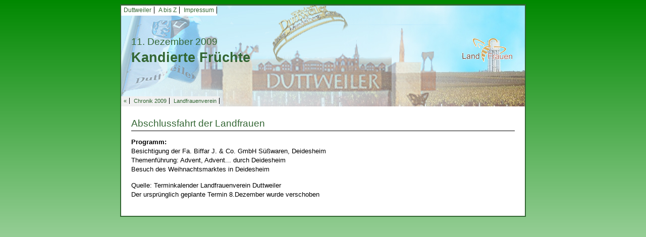

--- FILE ---
content_type: text/html; charset=UTF-8
request_url: https://www.duttweiler.de/a-bis-z/c/chronik/2009/kandierte-fruechte.html
body_size: 5794
content:
<!DOCTYPE html><html><!--
	This website is powered by Neos, the Open Source Content Application Platform licensed under the GNU/GPL.
	Neos is based on Flow, a powerful PHP application framework licensed under the MIT license.

	More information and contribution opportunities at https://www.neos.io
-->
<head><meta charset="UTF-8" />
  <link rel="stylesheet" type="text/css" href="https://www.duttweiler.de/_Resources/Static/Packages/GSL.DuttweilerDe/Scripts/fancybox/jquery.fancybox.css" />
  <link rel="stylesheet" type="text/css" href="https://www.duttweiler.de/_Resources/Static/Packages/GSL.DuttweilerDe/Styles/Default.css" />
  <link rel="stylesheet" type="text/css" href="https://www.duttweiler.de/_Resources/Static/Packages/GSL.DuttweilerDe/Styles/Common.css" />
  <link rel="shortcut icon" type="image/x-icon" href="https://www.duttweiler.de/_Resources/Static/Packages/GSL.DuttweilerDe/Images/wappen.ico" />
  <link rel="stylesheet" type="text/css" href="//maxcdn.bootstrapcdn.com/font-awesome/4.3.0/css/font-awesome.min.css" />

  <script src="//code.jquery.com/jquery-1.11.3.min.js"></script>
  <script src="https://www.duttweiler.de/_Resources/Static/Packages/GSL.DuttweilerDe/Scripts/fancybox/jquery.fancybox.pack.js"></script>  
<title>Kandierte Früchte - Duttweiler/Pfalz</title><meta name="robots" content="index,follow" /><link rel="canonical" href="https://www.duttweiler.de/a-bis-z/c/chronik/2009/kandierte-fruechte.html" /><meta name="twitter:card" content="summary" /><meta name="twitter:title" content="Kandierte Früchte" /><meta name="twitter:url" content="https://www.duttweiler.de/a-bis-z/c/chronik/2009/kandierte-fruechte.html" /><meta property="og:type" content="article" /><meta property="og:title" content="Kandierte Früchte" /><meta property="og:site_name" content="Herzlich Willkommen in Duttweiler" /><meta property="og:url" content="https://www.duttweiler.de/a-bis-z/c/chronik/2009/kandierte-fruechte.html" /><script type="application/ld+json">{"@context":"http:\/\/schema.org","@type":"BreadcrumbList","itemListElement":[{"@type":"ListItem","position":1,"name":"Startseite","item":"https:\/\/www.duttweiler.de\/"},{"@type":"ListItem","position":2,"name":"A bis Z","item":"https:\/\/www.duttweiler.de\/a-bis-z.html"},{"@type":"ListItem","position":3,"name":"C","item":"#C"},{"@type":"ListItem","position":4,"name":"Chronik","item":"https:\/\/www.duttweiler.de\/a-bis-z\/c\/chronik.html"},{"@type":"ListItem","position":5,"name":"Chronik 2009","item":"https:\/\/www.duttweiler.de\/a-bis-z\/c\/chronik\/2009.html"},{"@type":"ListItem","position":6,"name":"11.12. \/ Kandierte Fr\u00fcchte","item":"https:\/\/www.duttweiler.de\/a-bis-z\/c\/chronik\/2009\/kandierte-fruechte.html"}]}</script>
  <meta name="viewport" content="width=device-width, initial-scale=1.0, maximum-scale=1.0, user-scalable=yes">
  <meta name="author" content="Gerhard Syring-Lingenfelder" />
  <meta name="keywords" content="Duttweiler,Neustadt,Weinstraße,Pfalz,Wein,Sport,Tischtennis,TT,VFL,Fußball,Vereine,Veranstaltungen,Schwimmbad,Syring,Syring-Lingenfelder" />
  <meta name="description" content="Herzlich Willkommen in Duttweiler, einem Ortsteil von Neustadt an der Weinstraße in der Pfalz" />
  <meta name="generator" content="neos - The open source Content Application Framework - www.neos.io | powered by Jan Syring-Lingenfelder - www.jan-sl.de" />
</head><body class>

  <div id="Wrapper">

    <div id="PageHeading" style="background-image:url('https://www.duttweiler.de/_Resources/Persistent/86aa23e50a5ac02001b7d2794e608a0b63750e1a/BannerDuttweiler.jpg');">

      <nav id="RelatedPagesTopMenu">
        <ul>
          <li><a href="/">Duttweiler</a></li>
          <li><a href="/a-bis-z.html">A bis Z</a></li>
          <li><a href="/impressum.html">Impressum</a></li>
          <div class="clearfix"></div>
        </ul>
      </nav> 
      <div id="PageHeadingContent">
        <div id="PageArticleDate">

          11. Dezember 2009
          <span><span></span></span>

        </div> 
        <div id="PageArticleHeading">
          <header>Kandierte Früchte</header>
        </div>
      </div>

      <img id="PageHeadingCustomImage" src="https://www.duttweiler.de/_Resources/Persistent/2ad292acbc3085d59b8058c9e96bf7dfb9e40aab/t-landfr%5B1%5D.gif" alt="" />

      <div class="clearfix"></div>
      <nav id="RelatedPagesMenu">
        <ul>
          <li><a href="javascript:history.back();">&laquo;</a></li>
          
    
        <li><a href="/a-bis-z/c/chronik/2009.html">Chronik 2009</a></li>
    
          <!-- only show child pages on non index pages -->

          
    

          <!-- show related pages (if any) -->

          
    
        <li><a href="/a-bis-z/v/vereine/landfrauen.html">Landfrauenverein</a></li>
    

        </ul>
      </nav>   
    </div>            
    <div id="PageBody">
      <article>
        

  
    
        <header class="underline">Abschlussfahrt der Landfrauen</header>
    
  


        <div class="neos-contentcollection">
<div class="neos-nodetypes-text">
	<div><p><strong>Programm:</strong><br>Besichtigung der Fa. Biffar J. &amp; Co. GmbH Süßwaren, Deidesheim<br>Themenführung: Advent, Advent... durch Deidesheim<br>Besuch des Weihnachtsmarktes in Deidesheim</p></div>
</div>
<div class="neos-nodetypes-text">
	<div><p>Quelle: Terminkalender Landfrauenverein Duttweiler<br>Der ursprünglich geplante Termin 8.Dezember wurde verschoben</p></div>
</div></div>
        <div class="clearfix"></div>



      </article>
    </div>
  </div>


  <script src="https://www.duttweiler.de/_Resources/Static/Packages/GSL.DuttweilerDe/Scripts/main.js"></script>
<script data-neos-node="/sites/duttweilerde/node-551c040d4ec10/node-567e6a2cc82c8/node-55201964ec3fd/node-5665e04bd0c86/node-saf9e7yij32j7@live" src="https://www.duttweiler.de/_Resources/Static/Packages/Neos.Neos/JavaScript/LastVisitedNode.js" async></script></body></html>